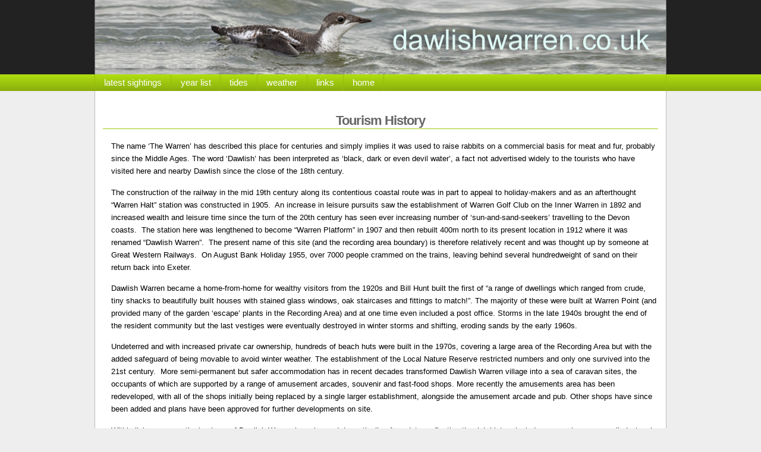

--- FILE ---
content_type: text/html
request_url: http://www.dawlishwarren.co.uk/tourhistory.html
body_size: 8720
content:
<!DOCTYPE html PUBLIC "-//W3C//DTD XHTML 1.0 Strict//EN" "http://www.w3.org/TR/xhtml1/DTD/xhtml1-strict.dtd">
<html xmlns="http://www.w3.org/1999/xhtml" xml:lang="en" lang="en">
<!-- This template can be downloaded from www.openwebdesign.org. Just search for neuphoric -->
<!-- This template has been modified by mejobloggs (http://www.openwebdesign.org/userinfo.phtml?user=mejobloggs) -->
<!-- Please use this template according to the license on the original template (included as pleaseread.txt) -->
<!-- The original of this template was designed by http://www.tristarwebdesign.co.uk - please visit for more templates & information - thank you. -->

<head>
	<title>Dawlish Warren: Birdwatching at Dawlish Warren</title>
	<meta http-equiv="Content-Type" content="text/html; charset=utf-8" />
	<link rel="stylesheet" type="text/css" href="styles2.css" />
    <style>
<!--
h3
	{margin-bottom:.0001pt;
	page-break-after:avoid;
	font-size:11.0pt;
	font-family:Arial;
	color:white; margin-left:0cm; margin-right:0cm; margin-top:0cm}
.font5
	{color:gray;
	font-size:11.0pt;
	font-weight:400;
	font-style:normal;
	text-decoration:none;
	font-family:Arial, sans-serif;
	}
div.Section1
	{page:Section1;}
table.MsoTableLightShadingAccent3
	{border-top:1.0pt solid #9BBB59;
	border-left:medium none;
	border-bottom:1.0pt solid #9BBB59;
	border-right:medium none;
	font-size:11.0pt;
	font-family:"Calibri","sans-serif";
	color:#76923C;
	}
table.MsoTableGrid
	{border:1.0pt solid windowtext;
	font-size:11.0pt;
	font-family:"Calibri","sans-serif";
	}
span.MsoHyperlink
	{color:#005706;
	text-decoration:underline;
	text-underline:single;}
h1
	{margin-bottom:.0001pt;
	page-break-after:avoid;
	font-size:10.0pt;
	font-family:Arial;
	font-weight:bold; margin-left:0cm; margin-right:0cm; margin-top:0cm}
h4
	{margin-bottom:.0001pt;
	text-align:center;
	page-break-after:avoid;
	font-size:10.0pt;
	font-family:"Times New Roman";
	margin-left:0cm; margin-right:0cm; margin-top:0cm}
-->
</style>
	<base target="_blank">
</head>

<body id="altbody">

<div id="wrapper-header">
	<div id="header">
		&nbsp;</div>
</div>

<div id="wrapper-menu">
	<div id="menu">
		<ul>
                  <li>
                  <font face="Arial">
                  <a href="http://dawlishwarren.blogspot.co.uk/">latest 
                  sightings</a></font></li>
			<li><font face="Arial"><a href="http://www.dawlishwarren.co.uk/2013yearlist.html">
            year list</a></font></li>
			<li>
            <font face="Arial">
            <a href="http://www.bbc.co.uk/weather/coast_and_sea/tide_tables/10/27">
            tides</a></font></li>
			<li>
            <font face="Arial">
            <a href="http://www.bbc.co.uk/weather/2651474">weather</a></font></li>
			<li><font face="Arial"><a href="http://www.dawlishwarren.co.uk/links.html">
            links</a></font></li>
			<li><font face="Arial"><a href="http://www.dawlishwarren.co.uk">home</a></font></li>
		    <li>
                  </li>
		</ul>
	</div>
</div>

<div id="content">

<h2 style='text-align:center; tab-stops:35.45pt 241.0pt 411.1pt'>
<font face="Arial">Tourism
History</font><o:p></o:p></h2>

<p class=MsoTitle align="left"><font face="Arial" size="2">The
name ‘The Warren’ has described this place for centuries and simply implies it
was used to raise rabbits on a commercial basis for meat and fur, probably
since the Middle Ages. The word
‘Dawlish’ has been interpreted as ‘black, dark or even devil water’, a fact not
advertised widely to the tourists who have visited here and nearby Dawlish
since the close of the 18th century.  </font><o:p></o:p></p>

<p class=MsoTitle align="left"><font face="Arial" size="2">The
construction of the railway in the mid 19th century along its
contentious coastal route was in part to appeal to holiday-makers and as an
afterthought “Warren Halt” station was constructed in 1905.  An increase in leisure pursuits saw the
establishment of Warren Golf Club on the Inner Warren in 1892 and increased
wealth and leisure time since the turn of the 20th century has seen
ever increasing number of ‘sun-and-sand-seekers’ travelling to the Devon
coasts.  The station here was lengthened
to become “Warren Platform” in 1907 and then rebuilt 400m north to its present
location in 1912 where it was renamed “Dawlish Warren”.  The present name of this site (and the
recording area boundary) is therefore relatively recent and was thought up by
someone at Great Western Railways.  On
August Bank Holiday 1955, over 7000 people crammed on the trains, leaving
behind several hundredweight of sand on their return back into Exeter.  </font><o:p></o:p></p>

<p class=MsoTitle align="left"><font face="Arial" size="2">Dawlish
Warren became a home-from-home for wealthy visitors from the 1920s and Bill
Hunt built the first of “a range of dwellings which ranged from crude, tiny
shacks to beautifully built houses with stained glass windows, oak staircases
and fittings to match!”. The majority of these were built at Warren Point (and 
provided many of the garden ‘escape’ plants in the Recording Area) and at one 
time even included a post office. Storms in the late 1940s brought the end of 
the resident community but the
last vestiges were eventually destroyed in winter storms and shifting, eroding sands by the early
1960s.  </font><o:p></o:p></p>

<p class=MsoTitle align="left"><font face="Arial" size="2">Undeterred
and with increased private car ownership, hundreds of beach huts were built in
the 1970s, covering a large area of the Recording Area but with the added safeguard of being movable
to avoid winter weather. The establishment of the Local Nature Reserve 
restricted numbers and only one survived into the 21st
century.  More semi-permanent but safer
accommodation has in recent decades transformed Dawlish Warren village into a
sea of caravan sites, the occupants of which are supported by a range of
amusement arcades, souvenir and fast-food shops. More recently the amusements
area has been redeveloped, with all of the shops initially being replaced by a 
single larger establishment, alongside the amusement arcade and pub. Other shops 
have since been added and plans have been approved for further developments on 
site. </font> <o:p></o:p></p>

<p class=MsoTitle align="left"><font face="Arial" size="2">Within
living memory the land use of Dawlish Warren has changed dramatically.  Anecdotes reflecting the rich history include
a man who once recalled when in the 1940s he complained when the Americans came
and built a gun-emplacement in his garden, upon what is now the now Dune Ridge
near 7th tee; another recalled an oval cycle race-track he and
friends built here in the 1960s and an old man recalled how his golfing-partner
was killed when he trod on a bomb and mused how the incident had put him off
his shot!</font><o:p></o:p></p>

<p class=MsoTitle align="left"><font face="Arial" size="2">Reference:
Barber, C. 1992 Dawlish and Dawlish Warren. Sprint Print. Exeter</font><span
style='font-size:9.0pt;mso-bidi-font-size:12.0pt;font-family:Arial;color:white;
layout-grid-mode:line'><o:p></o:p></span></p>

<div class=Section1>

<p class=MsoNormal align=center style='text-align:center'>
<span
style='mso-tab-count:1; font-size:10.0pt; mso-bidi-font-size:12.0pt; font-family:Arial'>&nbsp;&nbsp;&nbsp;&nbsp;&nbsp;&nbsp;&nbsp;&nbsp;&nbsp;&nbsp;&nbsp;&nbsp;&nbsp; </span><span
style='font-size:10.0pt;mso-bidi-font-size:12.0pt;font-family:Arial;color:white'>
<a href="javascript:history.back()" style="text-decoration: underline; text-underline: single">
Back</a></span><span style='mso-tab-count:2; font-size:10.0pt; mso-bidi-font-size:12.0pt; font-family:Arial'>&nbsp;&nbsp;&nbsp;&nbsp;&nbsp;&nbsp;&nbsp;&nbsp;&nbsp;&nbsp;&nbsp;&nbsp;&nbsp;&nbsp;&nbsp;&nbsp;&nbsp;&nbsp; </span><span
style='font-size:10.0pt;mso-bidi-font-size:12.0pt;font-family:Arial;color:white'>
<a
href="http://www.dawlishwarren.co.uk/" style="text-decoration: underline; text-underline: single">
Home</a><o:p></o:p></span></p>

</div>

    <div align="center">
&nbsp;</div>
	
</div>

<div id="footer">
	<font face="Arial">Website </font> <span style="font-family: Arial"><b>© </b>
    <a href="http://www.dawlishwarren.co.uk">dawlishwarren.co.uk</a>&nbsp; <b>&nbsp;&nbsp;&nbsp;&nbsp;&nbsp;&nbsp;&nbsp;&nbsp;
    </b></span><font size="1" face="Arial">original design by <a title="derby web design" href="http://www.tristarwebdesign.co.uk">
    tri-star web design</a>
    </font>
</div>

</body>

</html>

--- FILE ---
content_type: text/css
request_url: http://www.dawlishwarren.co.uk/styles2.css
body_size: 2532
content:
body {
	margin: 0 0 1em 0;
	padding: 0;
	color: black;
	background-color: #eee;
	line-height: 130%;
	text-align: center;
}

#wrapper-header {	background: #222; }

#header {
	background: #222 url('images/banner.jpg') right no-repeat;
	width: 75%;
	height: 125px;
	line-height: 125px;
	margin: 0 auto;
	border-left: 1px solid #707070;
	border-right: 1px solid #707070;
	text-align: left;
}

#header h1 {
	margin: 0;
	padding: 0;
	color: #eee;
	font-size: 220%;
	padding-left: 10px;
	letter-spacing: -1px;
}

#wrapper-menu {
	background: #88ac0b url('images/menu-background.png') top left repeat-x;
	float: left;
	width: 100%;
}

#menu {
	width: 75%;
	margin: 0 auto;
	font-size: 95%;
	white-space: nowrap; /* stops half a menu link dropping to next line. Instead, the whole link will drop. This only happens if you have a lot of menu links, and large text size */
	padding-right: 2px;	/* The menu far left, and far right borders are not quite lining up in non IE browsers for some reason. This makes it less noticable */
}

* html #menu { padding-right: 0; } /* See above comment. This re-adjusts IE to the above padding */

#menu ul {
	margin: 0;
	padding: 0;
	list-style: none;
	float: left;
	border-left: 1px solid #95bc0e;
	border-right: 1px solid #95bf0f;
	width: 100%;
}

#menu li { display: inline; }

#menu a:link, #menu a:visited {
	padding: 0.25em 1em;
	background: transparent;
	color: #fff;
	text-decoration: none;
	float: left;
	border-right: 1px solid #95bc0e;
}

#menu a:hover {
	background: #b6e41c url('images/menu-hover.png') repeat-x;
	color: #485b06;
}

#content {
	width: 73%; /* 73% because it has 1% padding on each side, which brings it to 75% wide */
	margin: 0 auto;
	padding: 3.5em 1% 20px 1%;
	border-left: 1px solid #bbb;
	border-right: 1px solid #bbb;
	background: white;
	font-size: 90%;
	text-align: left;
}

* html #content { padding-top: 1.8em; } /* Set padding top in IE to 20px */

#footer {
	margin: 0 auto;
	padding: 2px 1%;
	width: 73%;
	text-align: right;
	color: white;
	letter-spacing: 0.15em;
	background: #88ac0b url('images/menu-background.png') top left repeat-x;
	border: 1px solid #a0c80e;
	font-size: 80%;
}

h2 {
	color: #666;
	padding-bottom: 3px;
	border-bottom: 1px solid #a0c80e;
	font-size: 150%;
	letter-spacing: -1px;
}

a:link, a:visited {
	color: #260;
	text-decoration: none;
}

a:hover {
	color: #000;
	text-decoration: underline;
}

p { margin-left: 1em; }